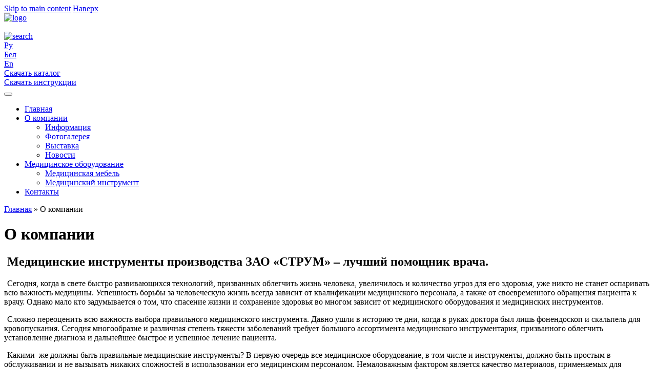

--- FILE ---
content_type: text/html; charset=UTF-8
request_url: https://strum.by/%D0%BE-%D0%BA%D0%BE%D0%BC%D0%BF%D0%B0%D0%BD%D0%B8%D0%B8/
body_size: 12949
content:
<!DOCTYPE html>
<html lang="ru-RU">
<head>
	<meta charset="UTF-8">
	<meta name="viewport" content="width=device-width, initial-scale=1, shrink-to-fit=no">
	<link rel="icon" href="https://strum.by/wp-content/themes/strum/images/favicon.ico"/>
	<!--<link rel="stylesheet" href="https://strum.by/wp-content/themes/strum/style.css">-->
  
	<meta name='robots' content='index, follow, max-image-preview:large, max-snippet:-1, max-video-preview:-1' />

	<!-- This site is optimized with the Yoast SEO plugin v18.4.1 - https://yoast.com/wordpress/plugins/seo/ -->
	<title>ЗАО &quot;Струм&quot; производство медицинского инструмента в Беларуси</title>
	<meta name="description" content="ЗАО &quot;Струм&quot; - производство медицинского инструмента и медицинского оборудования в Беларуси, Смоленске, Санкт-Петербурге, Екатеринбурге, Узбекистане" />
	<link rel="canonical" href="https://strum.by/о-компании/" />
	<meta property="og:locale" content="ru_RU" />
	<meta property="og:type" content="article" />
	<meta property="og:title" content="ЗАО &quot;Струм&quot; производство медицинского инструмента в Беларуси" />
	<meta property="og:description" content="ЗАО &quot;Струм&quot; - производство медицинского инструмента и медицинского оборудования в Беларуси, Смоленске, Санкт-Петербурге, Екатеринбурге, Узбекистане" />
	<meta property="og:url" content="https://strum.by/о-компании/" />
	<meta property="og:site_name" content="STRUM" />
	<meta property="article:modified_time" content="2022-04-04T07:34:21+00:00" />
	<meta name="twitter:card" content="summary_large_image" />
	<script type="application/ld+json" class="yoast-schema-graph">{"@context":"https://schema.org","@graph":[{"@type":"WebSite","@id":"https://strum.by/#website","url":"https://strum.by/","name":"STRUM","description":"Производство мебели и медицинских инструментов","potentialAction":[{"@type":"SearchAction","target":{"@type":"EntryPoint","urlTemplate":"https://strum.by/?s={search_term_string}"},"query-input":"required name=search_term_string"}],"inLanguage":"ru-RU"},{"@type":"WebPage","@id":"https://strum.by/%d0%be-%d0%ba%d0%be%d0%bc%d0%bf%d0%b0%d0%bd%d0%b8%d0%b8/#webpage","url":"https://strum.by/%d0%be-%d0%ba%d0%be%d0%bc%d0%bf%d0%b0%d0%bd%d0%b8%d0%b8/","name":"ЗАО \"Струм\" производство медицинского инструмента в Беларуси","isPartOf":{"@id":"https://strum.by/#website"},"datePublished":"2022-03-18T10:33:53+00:00","dateModified":"2022-04-04T07:34:21+00:00","description":"ЗАО \"Струм\" - производство медицинского инструмента и медицинского оборудования в Беларуси, Смоленске, Санкт-Петербурге, Екатеринбурге, Узбекистане","breadcrumb":{"@id":"https://strum.by/%d0%be-%d0%ba%d0%be%d0%bc%d0%bf%d0%b0%d0%bd%d0%b8%d0%b8/#breadcrumb"},"inLanguage":"ru-RU","potentialAction":[{"@type":"ReadAction","target":["https://strum.by/%d0%be-%d0%ba%d0%be%d0%bc%d0%bf%d0%b0%d0%bd%d0%b8%d0%b8/"]}]},{"@type":"BreadcrumbList","@id":"https://strum.by/%d0%be-%d0%ba%d0%be%d0%bc%d0%bf%d0%b0%d0%bd%d0%b8%d0%b8/#breadcrumb","itemListElement":[{"@type":"ListItem","position":1,"name":"Home","item":"https://strum.by/"},{"@type":"ListItem","position":2,"name":"О компании"}]}]}</script>
	<!-- / Yoast SEO plugin. -->


<link rel='dns-prefetch' href='//s.w.org' />
<link rel="alternate" type="application/rss+xml" title="STRUM &raquo; Лента" href="https://strum.by/feed/" />
<link rel="alternate" type="application/rss+xml" title="STRUM &raquo; Лента комментариев" href="https://strum.by/comments/feed/" />
<script>
window._wpemojiSettings = {"baseUrl":"https:\/\/s.w.org\/images\/core\/emoji\/13.1.0\/72x72\/","ext":".png","svgUrl":"https:\/\/s.w.org\/images\/core\/emoji\/13.1.0\/svg\/","svgExt":".svg","source":{"concatemoji":"https:\/\/strum.by\/wp-includes\/js\/wp-emoji-release.min.js?ver=5.9.12"}};
/*! This file is auto-generated */
!function(e,a,t){var n,r,o,i=a.createElement("canvas"),p=i.getContext&&i.getContext("2d");function s(e,t){var a=String.fromCharCode;p.clearRect(0,0,i.width,i.height),p.fillText(a.apply(this,e),0,0);e=i.toDataURL();return p.clearRect(0,0,i.width,i.height),p.fillText(a.apply(this,t),0,0),e===i.toDataURL()}function c(e){var t=a.createElement("script");t.src=e,t.defer=t.type="text/javascript",a.getElementsByTagName("head")[0].appendChild(t)}for(o=Array("flag","emoji"),t.supports={everything:!0,everythingExceptFlag:!0},r=0;r<o.length;r++)t.supports[o[r]]=function(e){if(!p||!p.fillText)return!1;switch(p.textBaseline="top",p.font="600 32px Arial",e){case"flag":return s([127987,65039,8205,9895,65039],[127987,65039,8203,9895,65039])?!1:!s([55356,56826,55356,56819],[55356,56826,8203,55356,56819])&&!s([55356,57332,56128,56423,56128,56418,56128,56421,56128,56430,56128,56423,56128,56447],[55356,57332,8203,56128,56423,8203,56128,56418,8203,56128,56421,8203,56128,56430,8203,56128,56423,8203,56128,56447]);case"emoji":return!s([10084,65039,8205,55357,56613],[10084,65039,8203,55357,56613])}return!1}(o[r]),t.supports.everything=t.supports.everything&&t.supports[o[r]],"flag"!==o[r]&&(t.supports.everythingExceptFlag=t.supports.everythingExceptFlag&&t.supports[o[r]]);t.supports.everythingExceptFlag=t.supports.everythingExceptFlag&&!t.supports.flag,t.DOMReady=!1,t.readyCallback=function(){t.DOMReady=!0},t.supports.everything||(n=function(){t.readyCallback()},a.addEventListener?(a.addEventListener("DOMContentLoaded",n,!1),e.addEventListener("load",n,!1)):(e.attachEvent("onload",n),a.attachEvent("onreadystatechange",function(){"complete"===a.readyState&&t.readyCallback()})),(n=t.source||{}).concatemoji?c(n.concatemoji):n.wpemoji&&n.twemoji&&(c(n.twemoji),c(n.wpemoji)))}(window,document,window._wpemojiSettings);
</script>
<style>
img.wp-smiley,
img.emoji {
	display: inline !important;
	border: none !important;
	box-shadow: none !important;
	height: 1em !important;
	width: 1em !important;
	margin: 0 0.07em !important;
	vertical-align: -0.1em !important;
	background: none !important;
	padding: 0 !important;
}
</style>
	<link rel='stylesheet' id='wp-block-library-css'  href='https://strum.by/wp-includes/css/dist/block-library/style.min.css?ver=5.9.12' media='all' />
<style id='wp-block-library-theme-inline-css'>
.wp-block-audio figcaption{color:#555;font-size:13px;text-align:center}.is-dark-theme .wp-block-audio figcaption{color:hsla(0,0%,100%,.65)}.wp-block-code>code{font-family:Menlo,Consolas,monaco,monospace;color:#1e1e1e;padding:.8em 1em;border:1px solid #ddd;border-radius:4px}.wp-block-embed figcaption{color:#555;font-size:13px;text-align:center}.is-dark-theme .wp-block-embed figcaption{color:hsla(0,0%,100%,.65)}.blocks-gallery-caption{color:#555;font-size:13px;text-align:center}.is-dark-theme .blocks-gallery-caption{color:hsla(0,0%,100%,.65)}.wp-block-image figcaption{color:#555;font-size:13px;text-align:center}.is-dark-theme .wp-block-image figcaption{color:hsla(0,0%,100%,.65)}.wp-block-pullquote{border-top:4px solid;border-bottom:4px solid;margin-bottom:1.75em;color:currentColor}.wp-block-pullquote__citation,.wp-block-pullquote cite,.wp-block-pullquote footer{color:currentColor;text-transform:uppercase;font-size:.8125em;font-style:normal}.wp-block-quote{border-left:.25em solid;margin:0 0 1.75em;padding-left:1em}.wp-block-quote cite,.wp-block-quote footer{color:currentColor;font-size:.8125em;position:relative;font-style:normal}.wp-block-quote.has-text-align-right{border-left:none;border-right:.25em solid;padding-left:0;padding-right:1em}.wp-block-quote.has-text-align-center{border:none;padding-left:0}.wp-block-quote.is-large,.wp-block-quote.is-style-large,.wp-block-quote.is-style-plain{border:none}.wp-block-search .wp-block-search__label{font-weight:700}.wp-block-group:where(.has-background){padding:1.25em 2.375em}.wp-block-separator{border:none;border-bottom:2px solid;margin-left:auto;margin-right:auto;opacity:.4}.wp-block-separator:not(.is-style-wide):not(.is-style-dots){width:100px}.wp-block-separator.has-background:not(.is-style-dots){border-bottom:none;height:1px}.wp-block-separator.has-background:not(.is-style-wide):not(.is-style-dots){height:2px}.wp-block-table thead{border-bottom:3px solid}.wp-block-table tfoot{border-top:3px solid}.wp-block-table td,.wp-block-table th{padding:.5em;border:1px solid;word-break:normal}.wp-block-table figcaption{color:#555;font-size:13px;text-align:center}.is-dark-theme .wp-block-table figcaption{color:hsla(0,0%,100%,.65)}.wp-block-video figcaption{color:#555;font-size:13px;text-align:center}.is-dark-theme .wp-block-video figcaption{color:hsla(0,0%,100%,.65)}.wp-block-template-part.has-background{padding:1.25em 2.375em;margin-top:0;margin-bottom:0}
</style>
<style id='global-styles-inline-css'>
body{--wp--preset--color--black: #000000;--wp--preset--color--cyan-bluish-gray: #abb8c3;--wp--preset--color--white: #ffffff;--wp--preset--color--pale-pink: #f78da7;--wp--preset--color--vivid-red: #cf2e2e;--wp--preset--color--luminous-vivid-orange: #ff6900;--wp--preset--color--luminous-vivid-amber: #fcb900;--wp--preset--color--light-green-cyan: #7bdcb5;--wp--preset--color--vivid-green-cyan: #00d084;--wp--preset--color--pale-cyan-blue: #8ed1fc;--wp--preset--color--vivid-cyan-blue: #0693e3;--wp--preset--color--vivid-purple: #9b51e0;--wp--preset--gradient--vivid-cyan-blue-to-vivid-purple: linear-gradient(135deg,rgba(6,147,227,1) 0%,rgb(155,81,224) 100%);--wp--preset--gradient--light-green-cyan-to-vivid-green-cyan: linear-gradient(135deg,rgb(122,220,180) 0%,rgb(0,208,130) 100%);--wp--preset--gradient--luminous-vivid-amber-to-luminous-vivid-orange: linear-gradient(135deg,rgba(252,185,0,1) 0%,rgba(255,105,0,1) 100%);--wp--preset--gradient--luminous-vivid-orange-to-vivid-red: linear-gradient(135deg,rgba(255,105,0,1) 0%,rgb(207,46,46) 100%);--wp--preset--gradient--very-light-gray-to-cyan-bluish-gray: linear-gradient(135deg,rgb(238,238,238) 0%,rgb(169,184,195) 100%);--wp--preset--gradient--cool-to-warm-spectrum: linear-gradient(135deg,rgb(74,234,220) 0%,rgb(151,120,209) 20%,rgb(207,42,186) 40%,rgb(238,44,130) 60%,rgb(251,105,98) 80%,rgb(254,248,76) 100%);--wp--preset--gradient--blush-light-purple: linear-gradient(135deg,rgb(255,206,236) 0%,rgb(152,150,240) 100%);--wp--preset--gradient--blush-bordeaux: linear-gradient(135deg,rgb(254,205,165) 0%,rgb(254,45,45) 50%,rgb(107,0,62) 100%);--wp--preset--gradient--luminous-dusk: linear-gradient(135deg,rgb(255,203,112) 0%,rgb(199,81,192) 50%,rgb(65,88,208) 100%);--wp--preset--gradient--pale-ocean: linear-gradient(135deg,rgb(255,245,203) 0%,rgb(182,227,212) 50%,rgb(51,167,181) 100%);--wp--preset--gradient--electric-grass: linear-gradient(135deg,rgb(202,248,128) 0%,rgb(113,206,126) 100%);--wp--preset--gradient--midnight: linear-gradient(135deg,rgb(2,3,129) 0%,rgb(40,116,252) 100%);--wp--preset--duotone--dark-grayscale: url('#wp-duotone-dark-grayscale');--wp--preset--duotone--grayscale: url('#wp-duotone-grayscale');--wp--preset--duotone--purple-yellow: url('#wp-duotone-purple-yellow');--wp--preset--duotone--blue-red: url('#wp-duotone-blue-red');--wp--preset--duotone--midnight: url('#wp-duotone-midnight');--wp--preset--duotone--magenta-yellow: url('#wp-duotone-magenta-yellow');--wp--preset--duotone--purple-green: url('#wp-duotone-purple-green');--wp--preset--duotone--blue-orange: url('#wp-duotone-blue-orange');--wp--preset--font-size--small: 13px;--wp--preset--font-size--medium: 20px;--wp--preset--font-size--large: 36px;--wp--preset--font-size--x-large: 42px;}.has-black-color{color: var(--wp--preset--color--black) !important;}.has-cyan-bluish-gray-color{color: var(--wp--preset--color--cyan-bluish-gray) !important;}.has-white-color{color: var(--wp--preset--color--white) !important;}.has-pale-pink-color{color: var(--wp--preset--color--pale-pink) !important;}.has-vivid-red-color{color: var(--wp--preset--color--vivid-red) !important;}.has-luminous-vivid-orange-color{color: var(--wp--preset--color--luminous-vivid-orange) !important;}.has-luminous-vivid-amber-color{color: var(--wp--preset--color--luminous-vivid-amber) !important;}.has-light-green-cyan-color{color: var(--wp--preset--color--light-green-cyan) !important;}.has-vivid-green-cyan-color{color: var(--wp--preset--color--vivid-green-cyan) !important;}.has-pale-cyan-blue-color{color: var(--wp--preset--color--pale-cyan-blue) !important;}.has-vivid-cyan-blue-color{color: var(--wp--preset--color--vivid-cyan-blue) !important;}.has-vivid-purple-color{color: var(--wp--preset--color--vivid-purple) !important;}.has-black-background-color{background-color: var(--wp--preset--color--black) !important;}.has-cyan-bluish-gray-background-color{background-color: var(--wp--preset--color--cyan-bluish-gray) !important;}.has-white-background-color{background-color: var(--wp--preset--color--white) !important;}.has-pale-pink-background-color{background-color: var(--wp--preset--color--pale-pink) !important;}.has-vivid-red-background-color{background-color: var(--wp--preset--color--vivid-red) !important;}.has-luminous-vivid-orange-background-color{background-color: var(--wp--preset--color--luminous-vivid-orange) !important;}.has-luminous-vivid-amber-background-color{background-color: var(--wp--preset--color--luminous-vivid-amber) !important;}.has-light-green-cyan-background-color{background-color: var(--wp--preset--color--light-green-cyan) !important;}.has-vivid-green-cyan-background-color{background-color: var(--wp--preset--color--vivid-green-cyan) !important;}.has-pale-cyan-blue-background-color{background-color: var(--wp--preset--color--pale-cyan-blue) !important;}.has-vivid-cyan-blue-background-color{background-color: var(--wp--preset--color--vivid-cyan-blue) !important;}.has-vivid-purple-background-color{background-color: var(--wp--preset--color--vivid-purple) !important;}.has-black-border-color{border-color: var(--wp--preset--color--black) !important;}.has-cyan-bluish-gray-border-color{border-color: var(--wp--preset--color--cyan-bluish-gray) !important;}.has-white-border-color{border-color: var(--wp--preset--color--white) !important;}.has-pale-pink-border-color{border-color: var(--wp--preset--color--pale-pink) !important;}.has-vivid-red-border-color{border-color: var(--wp--preset--color--vivid-red) !important;}.has-luminous-vivid-orange-border-color{border-color: var(--wp--preset--color--luminous-vivid-orange) !important;}.has-luminous-vivid-amber-border-color{border-color: var(--wp--preset--color--luminous-vivid-amber) !important;}.has-light-green-cyan-border-color{border-color: var(--wp--preset--color--light-green-cyan) !important;}.has-vivid-green-cyan-border-color{border-color: var(--wp--preset--color--vivid-green-cyan) !important;}.has-pale-cyan-blue-border-color{border-color: var(--wp--preset--color--pale-cyan-blue) !important;}.has-vivid-cyan-blue-border-color{border-color: var(--wp--preset--color--vivid-cyan-blue) !important;}.has-vivid-purple-border-color{border-color: var(--wp--preset--color--vivid-purple) !important;}.has-vivid-cyan-blue-to-vivid-purple-gradient-background{background: var(--wp--preset--gradient--vivid-cyan-blue-to-vivid-purple) !important;}.has-light-green-cyan-to-vivid-green-cyan-gradient-background{background: var(--wp--preset--gradient--light-green-cyan-to-vivid-green-cyan) !important;}.has-luminous-vivid-amber-to-luminous-vivid-orange-gradient-background{background: var(--wp--preset--gradient--luminous-vivid-amber-to-luminous-vivid-orange) !important;}.has-luminous-vivid-orange-to-vivid-red-gradient-background{background: var(--wp--preset--gradient--luminous-vivid-orange-to-vivid-red) !important;}.has-very-light-gray-to-cyan-bluish-gray-gradient-background{background: var(--wp--preset--gradient--very-light-gray-to-cyan-bluish-gray) !important;}.has-cool-to-warm-spectrum-gradient-background{background: var(--wp--preset--gradient--cool-to-warm-spectrum) !important;}.has-blush-light-purple-gradient-background{background: var(--wp--preset--gradient--blush-light-purple) !important;}.has-blush-bordeaux-gradient-background{background: var(--wp--preset--gradient--blush-bordeaux) !important;}.has-luminous-dusk-gradient-background{background: var(--wp--preset--gradient--luminous-dusk) !important;}.has-pale-ocean-gradient-background{background: var(--wp--preset--gradient--pale-ocean) !important;}.has-electric-grass-gradient-background{background: var(--wp--preset--gradient--electric-grass) !important;}.has-midnight-gradient-background{background: var(--wp--preset--gradient--midnight) !important;}.has-small-font-size{font-size: var(--wp--preset--font-size--small) !important;}.has-medium-font-size{font-size: var(--wp--preset--font-size--medium) !important;}.has-large-font-size{font-size: var(--wp--preset--font-size--large) !important;}.has-x-large-font-size{font-size: var(--wp--preset--font-size--x-large) !important;}
</style>
<link rel='stylesheet' id='main-css'  href='https://strum.by/wp-content/themes/strum/assets/css/main.css?ver=3.0.3' media='all' />
<link rel='stylesheet' id='style-css'  href='https://strum.by/wp-content/themes/strum/style.css?ver=3.0.3' media='all' />
<link rel='stylesheet' id='animatecss-css'  href='https://strum.by/wp-content/themes/strum/assets/css/animate.css?ver=3.0.3' media='all' />
<link rel='stylesheet' id='fancyboxcss-css'  href='https://strum.by/wp-content/themes/strum/assets/css/jquery.fancybox.min.css?ver=3.0.3' media='all' />
<script src='https://strum.by/wp-includes/js/jquery/jquery.min.js?ver=3.6.0' id='jquery-core-js'></script>
<script src='https://strum.by/wp-includes/js/jquery/jquery-migrate.min.js?ver=3.3.2' id='jquery-migrate-js'></script>
<link rel="https://api.w.org/" href="https://strum.by/wp-json/" /><link rel="alternate" type="application/json" href="https://strum.by/wp-json/wp/v2/pages/1710" /><link rel="EditURI" type="application/rsd+xml" title="RSD" href="https://strum.by/xmlrpc.php?rsd" />
<link rel="wlwmanifest" type="application/wlwmanifest+xml" href="https://strum.by/wp-includes/wlwmanifest.xml" /> 
<meta name="generator" content="WordPress 5.9.12" />
<link rel='shortlink' href='https://strum.by/?p=1710' />
<link rel="alternate" type="application/json+oembed" href="https://strum.by/wp-json/oembed/1.0/embed?url=https%3A%2F%2Fstrum.by%2F%25d0%25be-%25d0%25ba%25d0%25be%25d0%25bc%25d0%25bf%25d0%25b0%25d0%25bd%25d0%25b8%25d0%25b8%2F" />
<link rel="alternate" type="text/xml+oembed" href="https://strum.by/wp-json/oembed/1.0/embed?url=https%3A%2F%2Fstrum.by%2F%25d0%25be-%25d0%25ba%25d0%25be%25d0%25bc%25d0%25bf%25d0%25b0%25d0%25bd%25d0%25b8%25d0%25b8%2F&#038;format=xml" />
	
	<!-- Yandex.Metrika counter -->
<script type="text/javascript" >
  (function(m,e,t,r,i,k,a){m[i]=m[i]||function(){(m[i].a=m[i].a||[]).push(arguments)};
  m[i].l=1*new Date();k=e.createElement(t),a=e.getElementsByTagName(t)[0],k.async=1,k.src=r,a.parentNode.insertBefore(k,a)})
  (window, document, "script", "https://mc.yandex.ru/metrika/tag.js", "ym");

  ym(88475715, "init", {
        clickmap:true,
       trackLinks:true,
       accurateTrackBounce:true,
       webvisor:true
  });
</script>
<noscript><div><img src="https://mc.yandex.ru/watch/88475715" style="position:absolute; left:-9999px;" alt="" /></div></noscript>
<!-- /Yandex.Metrika counter -->
</head>




<body class="page-template-default page page-id-1710 page-parent">

<svg xmlns="http://www.w3.org/2000/svg" viewBox="0 0 0 0" width="0" height="0" focusable="false" role="none" style="visibility: hidden; position: absolute; left: -9999px; overflow: hidden;" ><defs><filter id="wp-duotone-dark-grayscale"><feColorMatrix color-interpolation-filters="sRGB" type="matrix" values=" .299 .587 .114 0 0 .299 .587 .114 0 0 .299 .587 .114 0 0 .299 .587 .114 0 0 " /><feComponentTransfer color-interpolation-filters="sRGB" ><feFuncR type="table" tableValues="0 0.49803921568627" /><feFuncG type="table" tableValues="0 0.49803921568627" /><feFuncB type="table" tableValues="0 0.49803921568627" /><feFuncA type="table" tableValues="1 1" /></feComponentTransfer><feComposite in2="SourceGraphic" operator="in" /></filter></defs></svg><svg xmlns="http://www.w3.org/2000/svg" viewBox="0 0 0 0" width="0" height="0" focusable="false" role="none" style="visibility: hidden; position: absolute; left: -9999px; overflow: hidden;" ><defs><filter id="wp-duotone-grayscale"><feColorMatrix color-interpolation-filters="sRGB" type="matrix" values=" .299 .587 .114 0 0 .299 .587 .114 0 0 .299 .587 .114 0 0 .299 .587 .114 0 0 " /><feComponentTransfer color-interpolation-filters="sRGB" ><feFuncR type="table" tableValues="0 1" /><feFuncG type="table" tableValues="0 1" /><feFuncB type="table" tableValues="0 1" /><feFuncA type="table" tableValues="1 1" /></feComponentTransfer><feComposite in2="SourceGraphic" operator="in" /></filter></defs></svg><svg xmlns="http://www.w3.org/2000/svg" viewBox="0 0 0 0" width="0" height="0" focusable="false" role="none" style="visibility: hidden; position: absolute; left: -9999px; overflow: hidden;" ><defs><filter id="wp-duotone-purple-yellow"><feColorMatrix color-interpolation-filters="sRGB" type="matrix" values=" .299 .587 .114 0 0 .299 .587 .114 0 0 .299 .587 .114 0 0 .299 .587 .114 0 0 " /><feComponentTransfer color-interpolation-filters="sRGB" ><feFuncR type="table" tableValues="0.54901960784314 0.98823529411765" /><feFuncG type="table" tableValues="0 1" /><feFuncB type="table" tableValues="0.71764705882353 0.25490196078431" /><feFuncA type="table" tableValues="1 1" /></feComponentTransfer><feComposite in2="SourceGraphic" operator="in" /></filter></defs></svg><svg xmlns="http://www.w3.org/2000/svg" viewBox="0 0 0 0" width="0" height="0" focusable="false" role="none" style="visibility: hidden; position: absolute; left: -9999px; overflow: hidden;" ><defs><filter id="wp-duotone-blue-red"><feColorMatrix color-interpolation-filters="sRGB" type="matrix" values=" .299 .587 .114 0 0 .299 .587 .114 0 0 .299 .587 .114 0 0 .299 .587 .114 0 0 " /><feComponentTransfer color-interpolation-filters="sRGB" ><feFuncR type="table" tableValues="0 1" /><feFuncG type="table" tableValues="0 0.27843137254902" /><feFuncB type="table" tableValues="0.5921568627451 0.27843137254902" /><feFuncA type="table" tableValues="1 1" /></feComponentTransfer><feComposite in2="SourceGraphic" operator="in" /></filter></defs></svg><svg xmlns="http://www.w3.org/2000/svg" viewBox="0 0 0 0" width="0" height="0" focusable="false" role="none" style="visibility: hidden; position: absolute; left: -9999px; overflow: hidden;" ><defs><filter id="wp-duotone-midnight"><feColorMatrix color-interpolation-filters="sRGB" type="matrix" values=" .299 .587 .114 0 0 .299 .587 .114 0 0 .299 .587 .114 0 0 .299 .587 .114 0 0 " /><feComponentTransfer color-interpolation-filters="sRGB" ><feFuncR type="table" tableValues="0 0" /><feFuncG type="table" tableValues="0 0.64705882352941" /><feFuncB type="table" tableValues="0 1" /><feFuncA type="table" tableValues="1 1" /></feComponentTransfer><feComposite in2="SourceGraphic" operator="in" /></filter></defs></svg><svg xmlns="http://www.w3.org/2000/svg" viewBox="0 0 0 0" width="0" height="0" focusable="false" role="none" style="visibility: hidden; position: absolute; left: -9999px; overflow: hidden;" ><defs><filter id="wp-duotone-magenta-yellow"><feColorMatrix color-interpolation-filters="sRGB" type="matrix" values=" .299 .587 .114 0 0 .299 .587 .114 0 0 .299 .587 .114 0 0 .299 .587 .114 0 0 " /><feComponentTransfer color-interpolation-filters="sRGB" ><feFuncR type="table" tableValues="0.78039215686275 1" /><feFuncG type="table" tableValues="0 0.94901960784314" /><feFuncB type="table" tableValues="0.35294117647059 0.47058823529412" /><feFuncA type="table" tableValues="1 1" /></feComponentTransfer><feComposite in2="SourceGraphic" operator="in" /></filter></defs></svg><svg xmlns="http://www.w3.org/2000/svg" viewBox="0 0 0 0" width="0" height="0" focusable="false" role="none" style="visibility: hidden; position: absolute; left: -9999px; overflow: hidden;" ><defs><filter id="wp-duotone-purple-green"><feColorMatrix color-interpolation-filters="sRGB" type="matrix" values=" .299 .587 .114 0 0 .299 .587 .114 0 0 .299 .587 .114 0 0 .299 .587 .114 0 0 " /><feComponentTransfer color-interpolation-filters="sRGB" ><feFuncR type="table" tableValues="0.65098039215686 0.40392156862745" /><feFuncG type="table" tableValues="0 1" /><feFuncB type="table" tableValues="0.44705882352941 0.4" /><feFuncA type="table" tableValues="1 1" /></feComponentTransfer><feComposite in2="SourceGraphic" operator="in" /></filter></defs></svg><svg xmlns="http://www.w3.org/2000/svg" viewBox="0 0 0 0" width="0" height="0" focusable="false" role="none" style="visibility: hidden; position: absolute; left: -9999px; overflow: hidden;" ><defs><filter id="wp-duotone-blue-orange"><feColorMatrix color-interpolation-filters="sRGB" type="matrix" values=" .299 .587 .114 0 0 .299 .587 .114 0 0 .299 .587 .114 0 0 .299 .587 .114 0 0 " /><feComponentTransfer color-interpolation-filters="sRGB" ><feFuncR type="table" tableValues="0.098039215686275 1" /><feFuncG type="table" tableValues="0 0.66274509803922" /><feFuncB type="table" tableValues="0.84705882352941 0.41960784313725" /><feFuncA type="table" tableValues="1 1" /></feComponentTransfer><feComposite in2="SourceGraphic" operator="in" /></filter></defs></svg>
<a href="#main" class="visually-hidden-focusable">Skip to main content</a>





<a href="#" class="scrollup">Наверх</a>

<!-- Начало хедера -->

	<header>

    <div class="row">
      
      <div class="col-lg-1 col-md-1"></div>                 <!--Пустая колонка--> 
      
      <div class="col-md-12 col-lg-3">                       <!-- Логотип -->
        <div class="logo">
          <a href="/"><img src="https://strum.by/wp-content/themes/strum/images/logo.png" class="responsive" alt="logo"></a>
        </div>
      </div>

      <div class="col-lg-7 col-md-12">                                          <!-- Основная часть хедера -->        
        <div class="div upperHeader">                           <!-- Верняя часть хедера(телефон, поиск, кнопки) -->

          <div class="div d-inline me-4 telefon">
            <a href="tel:+375176581616" style="color: white">+375 176 58-16-16</a>
          </div>

          <div class="div d-inline me-4 lupa">
            <a data-fancybox href="#hidden"><img src="https://strum.by/wp-content/themes/strum/images/search-icon.png" alt="search"></a>
            <div style="display: none; width: 400px;" id="hidden">
            <span class="search-text"><p>Поиск по сайту</p></span>
              <form class="search-form" role="search" method="get" action="https://strum.by/">
	<div class="input-group">
		<input type="text" name="s" class="form-control shadow-none" placeholder="" />
		<button type="submit" class="btn btn-secondary shadow-none" name="submit">Поиск</button>
	</div><!-- /.input-group -->
</form>
            </div>
          </div>


			<div class="div d-inline me-0">
				<a class="languageButtonRu active" href="/">Ру</a>
			</div>
			<div class="div d-inline ms-0">  
				<a class="languageButtonEn" href="https://strum.by/by/">Бел</a>
			</div>
      <div class="div d-inline ms-0 me-4">  
				<a class="languageButtonEn" href="https://strum.by/en/">En</a>
			</div>

          <div class="buttons-header">
          <div class="div d-inline me-0">  
            <a href="/wp-content/uploads/2024/01/KATALOG-STRUM-2024.pdf" class="downloadCatalogueButton" target="_blank">Скачать&nbspкаталог</a>
          </div>
          
          <div class="div d-inline ms-0">
            <a data-fancybox href="#text-pop" class="downdloadInstructionsButton">Скачать&nbspинструкции</a>

            <div style="display:none"> 
              <div id="text-pop">
                  <p>Инструкции</p><br/>

                  <a target="_blank" href="/wp-content/uploads/2022/04/1-Medicinskij-instrument.doc">Инструкция по эксплуатации на инструмент стоматологический<br/></a>

                  <a target="_blank" href="/wp-content/uploads/2022/04/2-Gilzy.doc">Инструкция по эксплуатации гильз для зубных коронок<br/></a>

                  <a target="_blank" href="/wp-content/uploads/2022/04/Instrukciya-KORONKOSNIMATEL.pdf">Инструкция по эксплуатации боксов для хранения инструментов и лотков<br/></a>

                  <a target="_blank" href="/wp-content/uploads/2022/04/rb_ru_web_11.1.pdf">Инструкция по эксплуатации коронкоснимателей рычажного типа<br/></a>

                  <a target="_blank" href="/wp-content/uploads/2022/04/Boksy-i-lotki.doc">Инструкция обработки инструмента с обеспечением их сохранности<br/></a>
                  
                  <a target="_blank" href="/wp-content/uploads/2022/04/Instrukciya-po-uxodu-za-mojkami-i-izdeliyami-iz-nerzhaveyushhej-stali.doc">Инструкция по уходу за мойками и изделиями из нержавеющей стали</a>
                </div> 
            </div>

          </div>
          </div>
        </div>

        <div class="div pb-5">                                   <!-- Нижняя часть хедера(меню) --> 
          <nav class="navbar navbar-expand-md">
            <div class="container-fluid">   
              <button class="navbar-toggler" type="button" data-bs-toggle="collapse" data-bs-target="#navbarSupportedContent" aria-controls="navbarSupportedContent" aria-expanded="false" aria-label="Toggle navigation">
                <span class="navbar-toggler-icon"></span>
              </button>
              <div class="collapse navbar-collapse" id="navbarSupportedContent">
				<ul id="menu-main" class="navbar-nav"><li id="menu-item-1331" class="menu-item menu-item-type-post_type menu-item-object-page menu-item-home menu-item-1331 nav-item"><a href="https://strum.by/" class="nav-link">Главная</a></li>
<li id="menu-item-1712" class="menu-item menu-item-type-post_type menu-item-object-page current-menu-item page_item page-item-1710 current_page_item menu-item-has-children menu-item-1712 nav-item"><a href="https://strum.by/%d0%be-%d0%ba%d0%be%d0%bc%d0%bf%d0%b0%d0%bd%d0%b8%d0%b8/" aria-current="page" class="nav-link">О компании</a>
<ul class="sub-menu">
	<li id="menu-item-2200" class="menu-item menu-item-type-post_type menu-item-object-page menu-item-2200 nav-item"><a href="https://strum.by/%d0%be-%d0%ba%d0%be%d0%bc%d0%bf%d0%b0%d0%bd%d0%b8%d0%b8/%d0%b8%d0%bd%d1%84%d0%be%d1%80%d0%bc%d0%b0%d1%86%d0%b8%d1%8f/" class="nav-link">Информация</a></li>
	<li id="menu-item-2520" class="menu-item menu-item-type-post_type menu-item-object-page menu-item-2520 nav-item"><a href="https://strum.by/%d1%84%d0%be%d1%82%d0%be%d0%b3%d0%b0%d0%bb%d0%b5%d1%80%d0%b5%d1%8f/" class="nav-link">Фотогалерея</a></li>
	<li id="menu-item-2595" class="menu-item menu-item-type-post_type menu-item-object-page menu-item-2595 nav-item"><a href="https://strum.by/%d0%b2%d1%8b%d1%81%d1%82%d0%b0%d0%b2%d0%ba%d0%b0/" class="nav-link">Выставка</a></li>
	<li id="menu-item-3188" class="menu-item menu-item-type-post_type menu-item-object-page menu-item-3188 nav-item"><a href="https://strum.by/%d0%bd%d0%be%d0%b2%d0%be%d1%81%d1%82%d0%b8/" class="nav-link">Новости</a></li>
</ul>
</li>
<li id="menu-item-1333" class="menu-item menu-item-type-post_type menu-item-object-page menu-item-has-children menu-item-1333 nav-item"><a href="https://strum.by/%d0%bc%d0%b5%d0%b4%d0%b8%d1%86%d0%b8%d0%bd%d1%81%d0%ba%d0%be%d0%b5-%d0%be%d0%b1%d0%be%d1%80%d1%83%d0%b4%d0%be%d0%b2%d0%b0%d0%bd%d0%b8%d0%b5/" class="nav-link">Медицинское оборудование</a>
<ul class="sub-menu">
	<li id="menu-item-1681" class="menu-item menu-item-type-post_type menu-item-object-page menu-item-1681 nav-item"><a href="https://strum.by/%d0%bc%d0%b5%d0%b4%d0%b8%d1%86%d0%b8%d0%bd%d1%81%d0%ba%d0%be%d0%b5-%d0%be%d0%b1%d0%be%d1%80%d1%83%d0%b4%d0%be%d0%b2%d0%b0%d0%bd%d0%b8%d0%b5/%d0%bc%d0%b5%d0%b4%d0%b8%d1%86%d0%b8%d0%bd%d1%81%d0%ba%d0%b0%d1%8f-%d0%bc%d0%b5%d0%b1%d0%b5%d0%bb%d1%8c/" class="nav-link">Медицинская мебель</a></li>
	<li id="menu-item-1682" class="menu-item menu-item-type-post_type menu-item-object-page menu-item-1682 nav-item"><a href="https://strum.by/%d0%bc%d0%b5%d0%b4%d0%b8%d1%86%d0%b8%d0%bd%d1%81%d0%ba%d0%be%d0%b5-%d0%be%d0%b1%d0%be%d1%80%d1%83%d0%b4%d0%be%d0%b2%d0%b0%d0%bd%d0%b8%d0%b5/%d0%bc%d0%b5%d0%b4%d0%b8%d1%86%d0%b8%d0%bd%d1%81%d0%ba%d0%b8%d0%b9-%d0%b8%d0%bd%d1%81%d1%82%d1%80%d1%83%d0%bc%d0%b5%d0%bd%d1%82/" class="nav-link">Медицинский инструмент</a></li>
</ul>
</li>
<li id="menu-item-1708" class="menu-item menu-item-type-post_type menu-item-object-page menu-item-1708 nav-item"><a href="https://strum.by/%d0%ba%d0%be%d0%bd%d1%82%d0%b0%d0%ba%d1%82%d1%8b/" class="nav-link">Контакты</a></li>
</ul>				<!--
                <ul class="navbar-nav  mb-2 mb-md-0 ">
                  <li class="nav-item me-0 pe-0">
                    <a class="nav-link active" aria-current="page" href="#">Главная</a>
                  </li>
                  <li class="nav-item me-0 pe-0">
                    <a class="nav-link" href="#">О компании</a>
                  </li>
                  <li class="nav-item me-0 pe-0">
                    <a class="nav-link" href="#">Медицинское оборудование</a>
                  </li>
                  <li class="nav-item">
                    <a class="nav-link" href="#">Контакты</a>
                  </li>
                </ul>          
				-->
              </div>
            </div>
          </nav>
        </div>
      </div>

      <div class="col-lg-1 col-md-1"></div>                 <!--Пустая колонка--> 
          
    </div> 
</header>
















	<main id="main">
		<div class="row">
<div class="col-md-1  col-sm-1"></div>
	<div class="col-md-10 order-md-10 col-sm-12">
		<div class="page-content-full">
			<div id="post-1710" class="content post-1710 page type-page status-publish hentry">
				<div class="breadcrumbs">
					<div class="kama_breadcrumbs" itemscope itemtype="http://schema.org/BreadcrumbList"><span itemprop="itemListElement" itemscope itemtype="http://schema.org/ListItem"><a href="https://strum.by" itemprop="item"><span itemprop="name">Главная</span></a></span><span class="kb_sep"> » </span>
<span class="kb_title">О компании</span></div>				</div>
				<div class="page-default-title"><h1 class="entry-title">О компании</h1></div>
				<div class="post-content">
									<div class="row" style="text-indent: 0.35rem;">
<div class="col-md-6 col-sm-12 pe-5">
<h2>Медицинские инструменты производства ЗАО «СТРУМ» – лучший помощник врача.</h2>
<p>Сегодня, когда в свете быстро развивающихся технологий, призванных облегчить жизнь человека, увеличилось и количество угроз для его здоровья, уже никто не станет оспаривать всю важность медицины. Успешность борьбы за человеческую жизнь всегда зависит от квалификации медицинского персонала, а также от своевременного обращения пациента к врачу. Однако мало кто задумывается о том, что спасение жизни и сохранение здоровья во многом зависит от медицинского оборудования и медицинских инструментов.</p>
<p>Сложно переоценить всю важность выбора правильного медицинского инструмента. Давно ушли в историю те дни, когда в руках доктора был лишь фонендоскоп и скальпель для кровопускания. Сегодня многообразие и различная степень тяжести заболеваний требует большого ассортимента медицинского инструментария, призванного облегчить установление диагноза и дальнейшее быстрое и успешное лечение пациента.</p>
<p>Какими  же должны быть правильные медицинские инструменты? В первую очередь все медицинское оборудование, в том числе и инструменты, должно быть простым в обслуживании и не вызывать никаких сложностей в использовании его медицинским персоналом. Немаловажным фактором является качество материалов, применяемых для изготовления инструмента, его соответствие общепринятым стандартам и наличие лицензии на производство, выданной Министерством здравоохранения.</p>
<p>Медицинские инструменты, изготавливаемые ЗАО «СТРУМ», соответствуют всем вышеперечисленным качествам и станут незаменимым помощником врачу в борьбе за жизнь пациентов.</p>
</div>
<div class="col-md-6 col-sm-12">
<h2>Медицинские инструменты ЗАО «СТРУМ» &#8212; неоспоримые преимущества.</h2>
<p>Здравоохранение на сегодняшний день – одна из самых быстро развивающихся сфер человеческой жизни. Так на что же опираться медицинским центрам и больницам при выборе производителя медицинских инструментов? Рассмотрим ряд преимуществ нашей компании.</p>
<ul>
<li>Опыт, проверенный временем.ЗАО «СТРУМ» успешно работает на рынках Республики Беларусь, России и стран СНГ с 1990 года. Сегодня это одно из ведущих предприятий на территории нашей страны, специализирующихся на разработке и изготовлении медицинских инструментов и медицинской мебели.</li>
<li>Сертификация. Медицинские инструменты и медицинская мебель,изготавливаемая ЗАО «СТРУМ» зарегистрирована Минздравом Республики Беларусь в качестве изделий медицинского назначения и разрешена к применению в медицинской практике. Продукция сертифицирована и соответствует требованиям предъявляемых стандартов. Предприятие имеет лицензию, выданную Министерством здравоохранения Республики Беларусь на производство и реализацию изделий медицинского назначения.<strong></strong></li>
<li>Качество продукции.  «СТРУМ» производит медицинские инструменты только из качественных материалов (в том числе из легированной  стали), которые соответствуют мировым стандартам и отвечают высоким требованиям сферы их применения.</li>
<li>Широкий спектр продукции. ЗАО «СТРУМ» представляет Вашему выбору более 500 наименований медицинских инструментов для различных областей медицины: хирургии и травматологии, акушерства и гинекологии, терапевтической и хирургической стоматологии, косметологии, офтальмологии. Производимый медицинский инструментарий по своим параметрам не уступает зарубежным аналогам.</li>
<li>Соответствие тенденциям развития медицины. ЗАО «СТРУМ» идет в ногу с развитием современной медицины и постоянно обновляет и совершенствует ассортимент медицинского инструментария и медицинской мебели.</li>
</ul>
</div>
</div>
<p></br></p>
<div class="row" style="text-indent: 0.35rem;">
<h2>Медицинские инструменты производства ЗАО «СТРУМ». Беларусь, Россия, Узбекистан – сотрудничество без границ<strong>.</strong></h2>
<p>Сегодня медицинское оборудование (в том числе и медицинские инструменты) производства ЗАО «СТРУМ» занимает ведущие места не только на рынках Республики Беларусь, но и за рубежом. Ведущие медицинские центры России и Узбекистана по достоинству оценили качество нашей продукции, а также высокий профессионализм наших сотрудников. Необходимо также подчеркнуть, что львиная доля производимой нами продукции экспортируется именно в Россию (Санкт-Петербург, Москва, Екатеринбург), что еще раз подтверждает надежность медицинского инструментария, производимого ЗАО «СТРУМ».</p>
<p>Продукция производства ЗАО «СТРУМ», зарегистрированная в России, размещена на сайте <a href="https://медкаталог.рф/company/strum-severo-zapad" target="_blank" rel="noopener">Медкаталог.рф</a></p>
<p>За дополнительными консультациями Вы можете обращаться по телефону +375(176)54-16-76 или по электронной почте <a href="mailto:strumsb@tut.by">strumsb@tut.by</a>, <a href="mailto:strum@tut.by" target="_blank" rel="noopener">strum@tut.by</a>, <a href="mailto:strummed@mail.ru">strummed@mail.ru</a>. Наши сотрудники сумеют ответить на все интересующие Вас вопросы и помогут определиться при необходимости выбора медицинских инструментов.</p>
<p>ЗАО «СТРУМ» приложит максимум усилий для Вашего успеха!</p>
</div>
				</div>
			</div><!-- /#post-1710 -->
					</div>
	</div><!-- /.col -->
	<div class="col-md-1  col-sm-1"></div>
	</div><!-- /.row -->
	</main>
	<footer style="background-color: #253645;">	

		<div class="infoFooter">
			<div class="row pt-4">
				<div class="col-md-1 col-sm-1"></div>                 <!--Пустая колонка-->
				
				<div class="col-md-3 col-sm-3 footerLogo">                       <!-- Логотип -->
					<a href="/"> 
						<img src="https://strum.by/wp-content/themes/strum/images/logo.png" class="responsive w-100 h-auto p-1" alt="logo">
					</a>
				</div>

				<div class="col-md-3 col-sm-12 adress">						<!--Наш адрес-->
					<p><span style="font-weight: 700; color: #c72536;">Наш адрес:</span> <br>
					222304, Республика Беларусь, г. Молодечно,<br>
						ул. Металлистов, 8 <br> <br>

						E-mail: strum@tut.by, strum@strum.by</p>	
				</div>

				<div class="col-md-4 col-sm-12 telephones">						<!-- Телефоны -->
				<p><span style="font-weight: 700; color: #c72536;">Телефоны:</span> <br>
						
						<span style="font-weight: 700; color: #c72536;">Отдел сбыта:</span><br>
						телефон/факс: (+375 176) 54 16 76<br>
						телефон: (+375 176) 58 16 16 <br>
						E-mail: strumsb@tut.by<br>
						strummed@mail.ru <br><br>
						<span style="font-weight: 700; color: #c72536;">Отдел снабжения:</span><br>
						(+375 176) 58 16 12 (отдел снабжения); <br>
						E-mail: strumsnab@tut.by (отдел снабжения) <br><br>
						<span style="font-weight: 700; color: #c72536;">Бухгалтерия:</span><br>
						(+375 176) 58 16 14<br/>
						E-mail: strumbuh@tut.by<br><br>
						<span style="font-weight: 700; color: #c72536;">Отдел кадров:</span><br>
						+375 (176) 54 16 74</p>

				</div>
				
				<div class="col-md-1 col-sm-1"></div>                 <!--Пустая колонка--> 
			</div>
		</div>	

		<div class="row copyright">
			<div class="col-md-1 col-sm-1"></div>                 <!--Пустая колонка--> 
			
			<div class="col-md-5 col-sm-12 date">
				<p>© 2026 ЗАО "СТРУМ"</p>
			</div>

			<div class="col-md-5 col-sm-12 prodvizhenie">
				<p>Веб-дизайн и продвижение сайта — SmartVostok</p>
			</div>

			<div class="col-md-1 col-sm-1"></div>                 <!--Пустая колонка--> 
		</div>

	</footer>	
	
	<script src='https://strum.by/wp-content/themes/strum/assets/script.js?ver=3.0.3' id='script-js'></script>
<script src='https://strum.by/wp-content/themes/strum/assets/js/main.bundle.js?ver=3.0.3' id='mainjs-js'></script>
<script src='https://strum.by/wp-content/themes/strum/assets/js/waypoints.min.js?ver=3.0.3' id='waypoints-js'></script>
<script src='https://strum.by/wp-content/themes/strum/assets/js/animate.js?ver=3.0.3' id='animatejs-js'></script>
<script src='https://strum.by/wp-content/themes/strum/assets/js/jquery.fancybox.min.js?ver=3.0.3' id='fancyboxjs-js'></script>
</script>

</body>
</html>